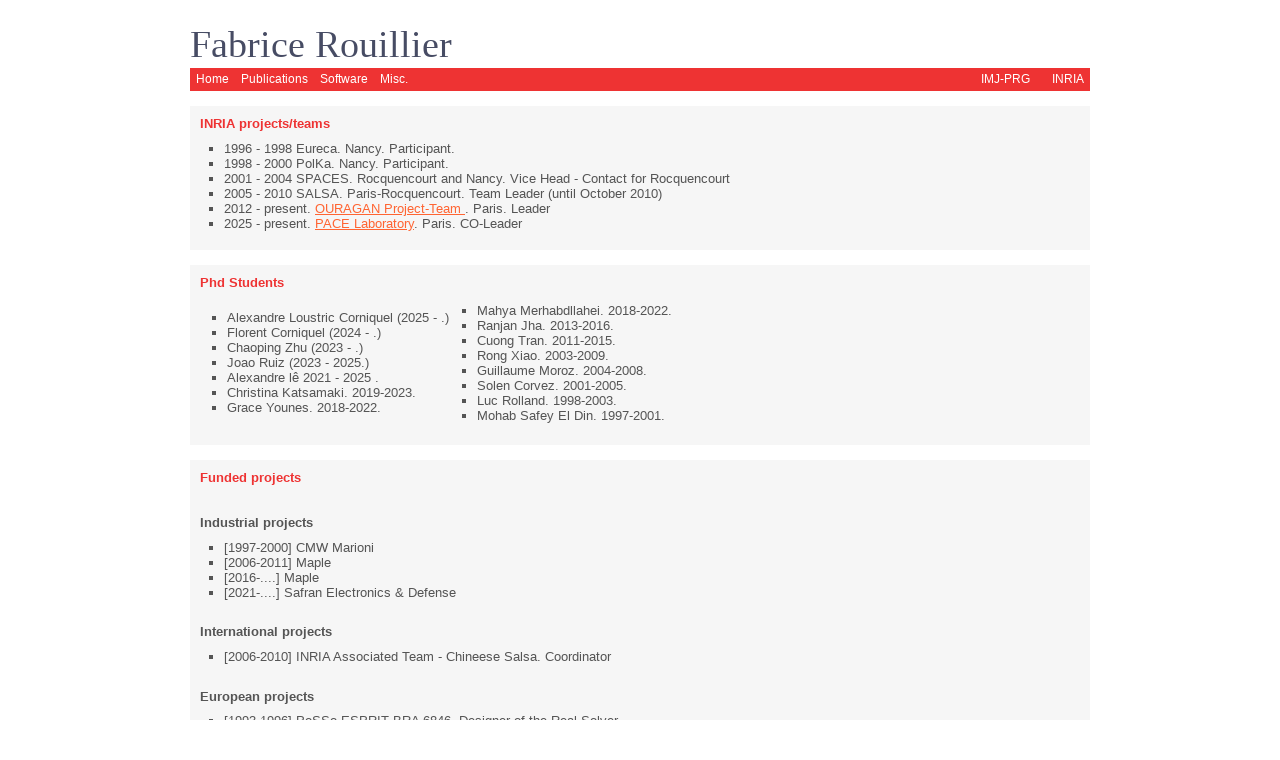

--- FILE ---
content_type: text/html
request_url: https://who.rocq.inria.fr/Fabrice.Rouillier/misc.php
body_size: 1828
content:
<!DOCTYPE html PUBLIC "-//W3C//DTD XHTML 1.0 Strict//EN"
	"http://www.w3.org/TR/xhtml1/DTD/xhtml1-strict.dtd">

<html xmlns="http://www.w3.org/1999/xhtml" xml:lang="fr" lang="fr">
<head>
	<meta http-equiv="Content-Type" content="text/html; charset=ISO-8859-1" />
	<title>	Fabrice Rouillier - Misc.</title>
	<!-- La feuille de styles "base.css" doit être appelée en premier. -->
	<link rel="stylesheet" type="text/css" href="CSS/base.css" media="all" />
	<link rel="stylesheet" type="text/css" href="CSS/modele08.css" media="screen" />
</head>
<body>

<div id="global">
        	<div id="entete">
		<h1>Fabrice Rouillier</h1>
	</div><!-- #entete -->
	<div id="navigation">
		<ul>
			<li class="gauche"><a href="index.php">Home</a></li>
			<li class="gauche"><a href="publications.php">Publications</a></li>
			<li class="gauche"><a href="software.php">Software</a></li>
			<li class="gauche"><a href="misc.php">Misc.</a></li>
			<li class="droite"><a href="http://www.inria.fr">INRIA</a></li>
			<li class="droite"><a href="https://www.imj-prg.fr">IMJ-PRG</a></li>
		</ul>
	</div><!-- #navigation -->
	<br>
        <div class="postit">
	  <span class="titre">INRIA projects/teams</span>
	  <br>
<ul>
  <li>1996 - 1998 Eureca. Nancy. Participant.</li>
  <li>1998 - 2000 PolKa. Nancy. Participant. </li>
  <li>2001 - 2004 SPACES. Rocquencourt and Nancy. Vice Head - Contact
  for Rocquencourt </li>
  <li>2005 - 2010 SALSA. Paris-Rocquencourt. Team Leader (until
  October 2010) </li>
  <li>2012 - present. <a href=https://team.inria.fr/ouragan/> OURAGAN Project-Team </a>. Paris. Leader </li>
  <li>2025 - present. <a href=https://pace.gitlabpages.inria.fr>PACE Laboratory</a>. Paris. CO-Leader </li>
</ul>
	</div>
        <br>

        <div class="postit">
	  <span class="titre">Phd Students</span>
	  <table>
<tr>
<td>
<ul>
  <li> Alexandre Loustric Corniquel (2025 - .) </li>
  <li> Florent Corniquel (2024 - .) </li>
  <li> Chaoping Zhu (2023 - .) </li>
  <li> Joao Ruiz (2023 - 2025.)</li>    
  <li> Alexandre lê 2021 - 2025 .</li>
  <li> Christina Katsamaki. 2019-2023.</li>
  <li> Grace Younes. 2018-2022.</li>
</ul>
</td>
<td>
<ul>
  <li> Mahya Merhabdllahei. 2018-2022.</li>	   
  <li> Ranjan Jha. 2013-2016.</li>
  <li> Cuong Tran. 2011-2015.</li>
  <li> Rong Xiao. 2003-2009.</li>
  <li> Guillaume Moroz. 2004-2008.</li>
  <li> Solen Corvez. 2001-2005.</li>
  <li> Luc Rolland. 1998-2003.</li>
  <li> Mohab Safey El Din. 1997-2001.</li>
</ul>
</td>
</tr>
</table>
	</div>
        <br>
	<div class="postit">
	  <span class="titre">Funded projects</span>
	  <br>
<br>
<br>
<b>Industrial projects</b>
<ul>
            <li>[1997-2000] CMW Marioni </li>
            <li>[2006-2011] Maple </li>
            <li>[2016-....] Maple </li>
            <li>[2021-....] Safran Electronics & Defense </li>
</ul>

<br>
<b>International projects</b>
<ul>
            <li>[2006-2010] INRIA Associated Team - Chineese
	    Salsa. Coordinator </li>
</ul>

<br>
<b>European projects</b>
<ul>
            <li>[1993-1996] PoSSo ESPRIT BRA 6846. Designer of the
  Real Solver.</li>
            <li>[1996-1999] Frisco ESPRIT BRA 21024. Designer of the
  Real Solver.</li>
            <li>[2002-2005] RAAG - RTN-HPRN-CT-2001-00271. Partner. In charge
            of "Software and links with the industry"</li>
</ul>

<br>
<b>National projects</b>
<ul>
  <li>[1998-1999] ARC FIABLE. Partner. Contact for INRIA-Nancy.</li> 
            <li>[2000-2003] ACI Blanche Jeunes Chercheurs with
	    J.-C. Faug&egrave;re.</li>
	    <li>[2001-2002] Action Sp&eacute;cifique STIC Calcul
	    Formel. Lead by G. Villard. Participant </li>
	    <li>[2002-2003] Action Sp&eacute;cifique STIC Robots
            Cuspidaux.Partner. Contact for INRIA Paris-Rocquencourt </li>
 	    <li>[2005-2006] ARC SILA (control theory) -  Fabien
	    Seyfert. Participant.</li>
	    <li>[2007-2011] ANR SIROPA (robotics) - Partner. Contact for INRIA Paris-Rocquencourt. </li>
	    <li>[2011-2015] ANR SGT (geometry) - Partner. Contact for INRIA Paris-Rocquencourt. </li>
</ul>
	</div>
        <br>
	<div class="postit">
	  <span class="titre">Patents</span>
	  <br>
<ul>
  <li>PROCEDE DE SYNTHESE DE FILTRES NUMERIQUES PAR ONDELETTES ET
  FILTRES NUMERIQUES CORRESPONDANTS. FR2758670 - 1998-07-24 (BOPI
  1998-30).</li>
  <li>DISPOSITIF DE GESTION D'ECHANGES DE DONNEES ENTRE MATERIELS
  INFORMATIQUES. WO0101265 - 2001-01-04 </li>
</ul>
	</div>
        <br>
</div>
	</body>
</html>


--- FILE ---
content_type: text/css
request_url: https://who.rocq.inria.fr/Fabrice.Rouillier/CSS/base.css
body_size: 2125
content:
/* ==============================================
   FEUILLE DE STYLES DES GABARITS HTML/CSS
   © Elephorm & Alsacreations.com
   Conditions d'utilisation:
   http://creativecommons.org/licenses/by/2.0/fr/
   ============================================== */


/* --- STYLES DE BASE POUR LE TEXTE ET LES PRINCIPAUX ÉLÉMENTS --- */

/* Page */
html {
	font-size: 100%; /* Voir -> Note 1 à la fin de la feuille de styles. */
}
body {
	margin: 0;
	padding: 10px 20px; /* Note -> 2 */
	font-family: Verdana, "Bitstream Vera Sans", "Lucida Grande", sans-serif; /* 3 */
	font-size: .8em; /* -> 4 */
	line-height: 1.25; /* -> 5 */
	color: black;
	background: white;
}

/* Titres */
h1, h2, h3, h4, h5, h6 {
	margin: 1em 0 .5em 0; /* -> 6 */
}
h1, h2 {
	font-family: Georgia, "Bitstream Vera Serif", Norasi, serif;
	font-weight: normal; /* -> 7 */
}
h1 {
	font-size: 3em; /* -> 8 */
/*	font-style: italic;*/
}
h2 {font-size: 1.8em;}
h3 {font-size: 1.2em;}
h4 {font-size: 1em;}

/* Listes */
ul, ol {
	margin: .75em 0 .75em 24px;
	padding: 0; /* -> 9 */
}
ul {
	list-style: square;
}
li {
	margin: 0;
	padding: 0;
}

/* Paragraphes */
p {
	margin: .75em 0;
}
li p, blockquote p {
	margin: .5em 0;
}

/* Citations */
blockquote, q {
	font-size: 1.1em;
	font-style: italic;
	font-family: Georgia, "Bitstream Vera Serif", Norasi, serif;
}
blockquote {
	margin: .75em 0 .75em 24px;
}
cite {
	font-style: italic;
}

/* Liens */
a {
	color: mediumblue;
	text-decoration: underline;
}
a:hover, a:focus {
	color: crimson;
}
a img {
	border: none; /* -> 10 */
}

/* Divers éléments de type en-ligne */
em {
	font-style: italic;
}
strong {
	font-weight: bold;
	color: dimgray;
}


/* --- STYLES POUR CERTAINS CONTENUS DES GABARITS --- */

pre, code {
	font-size: 100%;
	font-family: "Bitstream Vera Mono", "Lucida Console", "Courier New", monospace;
}
pre {
	overflow: auto;
	overflow-y: hidden;
	margin: .75em 0;
        margin:0;
	padding: 10px;
	background: #eee;
	color: #555;
}
pre strong {
	font-weight: normal;
	color: black;
}
#copyright {
	margin: 20px 0 5px 0;
	text-align: right;
	font-size: .8em;
	color: #848F63;
}
#copyright a {
	color: #848F63;
	text-decoration: none;
}
#copyright a:hover, #copyright a:focus {
	text-decoration: underline;
}


/* --- NOTES ---

1.	Ce "font-size: 100%" est normalement inutile. On l'utilise uniquement
	pour éviter un bug de redimensionnement du texte dans Internet Explorer.

2.	Par défaut, les navigateurs ont un padding (ou, pour certains, un
	margin) de 6px pour l'élément BODY. C'est ce qui évite que le texte
	ne soit complètement collé aux bords de la zone de visualisation du
	navigateur lorsqu'on affiche une page «brute», sans mise en forme.
	Mais ce retrait de 6px est un peu faiblard: on le renforce donc.
	Notez bien que les feuilles de styles des gabarits pourront augmenter
	ce retrait, ou bien l'annuler.
	
3.	Voici quelques exemples de collections cohérentes de fontes (propriété
	CSS "font-family"):
	font-family: Arial, Helvetica, "Nimbus Sans L", sans-serif;
	font-family: "Trebuchet MS", Arial, Helvetica, sans-serif;
	font-family: Georgia, "Bitstream Vera Serif", Norasi, serif;
	font-family: "Times New Roman", Times, "Nimbus Roman No9 L", serif;
		
4.	Taille du texte de base de la page. Dépend de la taille du texte par
	défaut du navigateur (souvent 16px), et des réglages de l'utilisateur.
	À adapter en fonction de la fonte choisie, et du rendu souhaité.
	En général, on utilisera une valeur de base entre .65em et 1em
	(ou 65% et 100%).

5.	Hauteur de ligne. À adapter en fonction de la fonte choisie, et des
	besoins particuliers (lignes de texte longues ou courtes, titre ou
	corps de texte...).

6.	En général, les styles par défaut des navigateurs font que les marges
	en haut et en bas des titres sont équivalentes. Ici, en diminuant la
	marge du bas, on cherche à rapprocher le titre du contenu qu'il introduit.

7.	Les styles par défaut des navigateurs mettent les titres en gras.
	Si on souhaite passer à des caractères «normaux», on doit utiliser
	font-size: normal.

8.	Pour un élément en "font-size: 3em", la taille du texte sera le triple de
	la taille du texte de l'élément parent.
	À noter: on aurait pu écrire "font-size: 300%" pour le même résultat.

9.	Par défaut, les listes UL et OL ont un retrait à gauche qui peut être,
	suivant les navigateurs:
	- un padding-left de 40px;
	- ou bien un margin-left de 40px.
	On met tout le monde d'accord avec une marge à gauche de 24px, et pas
	de padding.

10.	Les navigateurs donnent souvent aux images placées dans des liens
	une bordure disgracieuse. On annule ce style souvent gênant en appliquant
	un "border: none" aux images qui se trouvent à l'intérieur d'un lien.

*/


--- FILE ---
content_type: text/css
request_url: https://who.rocq.inria.fr/Fabrice.Rouillier/CSS/modele08.css
body_size: 2656
content:
/* ==============================================
   FEUILLE DE STYLES DES GABARITS HTML/CSS --- 08
   © Elephorm & Alsacreations.com
   Conditions d'utilisation:
   http://creativecommons.org/licenses/by/2.0/fr/
   ============================================== */


/* --- COULEURS --- */

/* Note: vous pouvez modifier simplement l'aspect de ce gabarit en modifiant
   uniquement les couleurs de fond (propriétés background) et les couleurs
   du texte (propriété color).
   Pour modifier la disposition des blocs, voir plus bas dans la feuille de
   styles la partie «positionnement». */

/* Général */
body {	
/*        color: #F0E39E;
	background: #2C2F22;*/
      background:#FFFFFF;
      color:#474C64;
}
a {
	color: #FF6533;
}
a:hover, a:focus {
	color: #FF4C00;
}
strong {
	color: #A1B55D;
}

/* Navigation */
#navigation {
/*	background: #181A12;*/
    background:#EE3333;
}
#navigation a {
/*	color: #FF6533;*/
    color: #FFFFFF;
}
#navigation a:hover, #navigation a:focus {
	background: #474C64;
}

/* Bloc central */
#centre {
/*	background: url(images/fond.png) repeat-y; *//* Voir -> Note 1 */
}

/* Contenu principal */
#principal {
	color: #181A12;
/*	background: #cbd888;*/ /* -> 2 */
        background: #FFFFFF;
}
#principal a {
	color: #332510;
}
#principal a:hover, #principal a:focus {
	color: #6E5122;
}
#principal strong {
	color: #181A12;
}

/* Contenu secondaire */
#secondaire {
	background: #FFFFFF; /* -> 2 */
}



/* --- POSITIONNEMENT --- */

/* Page */
body {
	padding: 20px 5px;
}
#global {
	width: 900px;
	margin: 0 auto; /* -> 3 */
}

/* En-tête */
#entete {
	padding: 0px;
}
#entete h1 {
	margin: 0;
}
#entete h1 img {
	float: left;
	margin: 0px 20px 0px 0;
}
#entete .sous-titre {
	margin: 4px 0 15px 0;
}

#entete .logo {
	float: right;
        margin: 0px 0px 0px 0;
}

/* Sur le feu */
#surlefeu {
	overflow: auto;
	overflow-y: hidden;
        margin:0;
	padding: 10px;
        color:#FFFFFF;
        background:#474C64;
}

#surlefeu h1 {
                margin: 0px 0 0px 0;
        	font-size: 1.4em; /* -> 8 */
}

/* Menu de navigation */
#navigation {
	padding: 0px 0px;
}
#navigation ul {
	width: 100%;
	overflow: hidden;
	margin: 0px;
	padding: 0;
	list-style: none;
}
#navigation li.gauche {
	float: left;
	margin-right: 0px;
	padding:3px 0;
/*
	font-size: 1.4em;
	font-style: italic;*/
}
#navigation li.droite {
	float: right;
	margin-right: 0;
	margin-left: 10px;
	padding: 3px 0;
}
#navigation a {
	padding: 6px;
	line-height: 1.5;
	font-size: .9em;
	text-decoration: none;
}


/* Bloc central */
#centre {
	width: 100%; /* -> 4 */
	overflow: hidden; /* -> 4 */
}

/* Contenu principal */
#principal {
	float: left; /* -> 5 */
	width: 590px;
	padding: 10px 0px;
}
/*#principal > :first-child {
	margin-top: 10px;
}*/
#principal p, #principal li {
	line-height: 1.5;
}

/* Contenu secondaire */
#secondaire {
	margin-left: 620px; /* -> 6 */
	margin-right: 0px;
	padding: 10px 0;
}

/* Mention de copyright */
#copyright {
	margin: 20px 0;
	font-size: .85em;
	text-align: left;
}

.postit {
	overflow: auto;
	overflow-y: hidden;
        margin:0;
	padding: 10px;
        background:#F6F6F6;
	color: #555;
}

.postit_droit {
	overflow: auto;
	overflow-y: hidden;
        margin:0;
	padding: 10px;
        background:#F6F6F6;
	color: #555;
}


.titre {
        padding:0px;
        font-size:1em;
        font-weight: bold;
/*        background:#EE3333;
        color:#FFFFFF;*/
        color:#EE3333;
}

.en_valeur {
        padding:0px;
        font-size:1em;
        color:#EE3333;
}

/* --- NOTES ---

1.	Dans ce gabarit, nous avons un conteneur div#centre, qui regroupe
	div#principal et div#secondaire uniquement. C'est ce conteneur que l'on
	utilise pour placer une image de fond répétée en hauteur, qui dessine
	le fond de la colonne de gauche et de la colonne de droite.
	Ainsi, quelle que soit la colonne la plus longue, on aura bien,
	visuellement, deux colonnes de hauteurs égales.

2.	On utilise ici des couleurs de fond pour div#principal et div#secondaire.
	Et pourtant, nous avons déjà une image de fond, sur div#centre, qui
	«dessine» nos deux colonnes. Pourquoi rajouter des couleurs de fond à
	ces blocs, alors? C'est en fait une sécurité, au cas où:
	- l'image de fond mettrait du temps à se charger (ça arrive);
	- l'image de fond ne peut pas être chargée (rare, mais ça arrive aussi).
	Ainsi, si ces problèmes surviennent, le contenu restera lisible. Notamment
	le contenu de div#principal, qui est sombre, tandis que le fond de la page
	est déjà sombre.
	Notez que dans certains cas ce genre de «sécurité» sera difficile à mettre
	en place, par exemple parce que la couleur de fond des blocs masquerait
	une image de fond comportant des motifs.
	Mais, plus généralement, un bon design de site web devrait rester lisible
	même si les images sont désactivées (ce qui est une option de beaucoup
	de navigateurs).

3.	Les marges automatiques à gauche et à droite permettent de centrer notre
	bloc div#global, et donc tout le site.
	Pour aligner div#global à gauche, on fera:
		margin-left: 0;
		margin-rigth: auto;
	Pour aligner div#global à droite, on fera:
		margin-left: auto;
		margin-right: 0;
	Pour aligner div#global à droite avec un retrait (à droite) de 100px:
		margin-left: auto;
		margin-right: 100px;

4.	On utilise ces propriétés pour empêcher le dépassement des flottants (cf.
	http://web.covertprestige.info/test/
	03-elements-flottants-et-element-parent-1.html).
	Le overflow:hidden crée un contexte de formatage qui vient contenir les
	flottants. Le width:100% a le même rôle, mais uniquement pour Internet
	Explorer 6 (utilisation du HasLayout). Dans l'idéal, on le placera avec
	des correctifs destinés à IE6 dans une feuille de styles appelée via un
	commentaire conditionnel.

5.	C'est la propriété "float" qui nous permet de placer deux blocs
	côte-à-côte. Notez bien que l'élément flottant (ici, notre contenu
	principal) doit être placé en premier dans le code HTML. Il est
	préférable de lui donner une largeur, ce que nous faisons ici avec un
	"width: 560px;" (mais à cause du padding la largeur réelle sera de 600px).

6.	Les éléments flottants ne repoussent pas les blocs, mais repoussent
	uniquement leur contenu. Pour que notre bloc de contenu secondaire forme
	une colonne distincte du contenu principal, on lui donne donc une marge à
	gauche de 620px (largeur réelle de div#principal + 20px).
	Il existe une autre technique pour adapter la largeur d'un bloc aux
	flottants qui le précèdent. On pourra lire l'article suivant:
		http://css.alsacreations.com/Faire-une-mise-en-page-sans-tableaux/
		design-trois-colonnes-positionnement-flottant

*/
